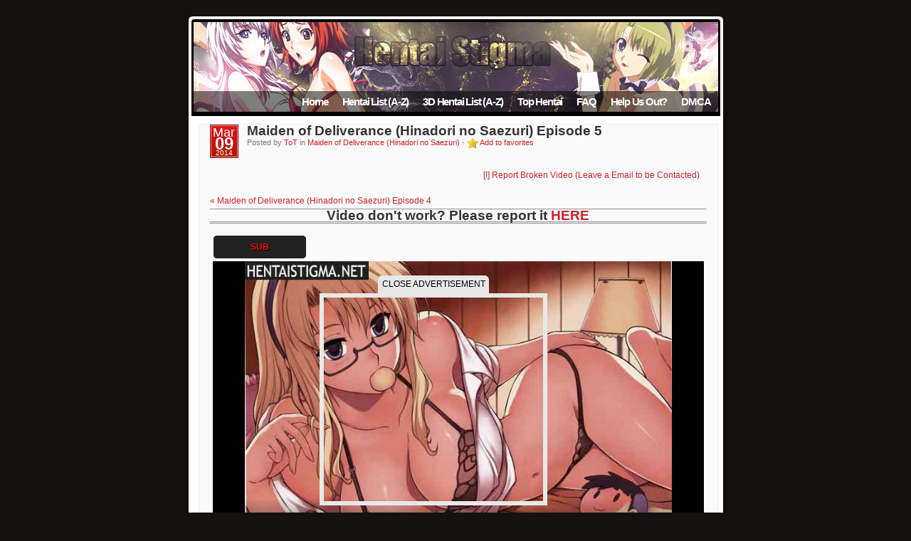

--- FILE ---
content_type: text/html; charset=UTF-8
request_url: https://hentai.animestigma.com/maiden-of-deliverance-hinadori-no-saezuri-episode-5/
body_size: 5090
content:
<!DOCTYPE html PUBLIC "-//W3C//DTD XHTML 1.0 Transitional//EN" "https://www.w3.org/TR/xhtml1/DTD/xhtml1-transitional.dtd"><html><head><meta http-equiv="Content-Type" content="text/html; charset=UTF-8"/><title>Watch Maiden of Deliverance (Hinadori no Saezuri) Episode 5 | Hentai Stigma | Stream | Watch Hentai Online</title><link rel="stylesheet" href="https://hentai.animestigma.com/wp-content/themes/Stream/style.css" type="text/css" media="screen"/><link rel="stylesheet" href="//hentai.animestigma.com/wp-content/themes/Stream/style2.css" type="text/css"/><link rel="stylesheet" href="//hentai.animestigma.com/global.css" type="text/css"><link rel="stylesheet" href="https://hentai.animestigma.com/wp-content/themes/Stream/schemes/red/scheme.css" type="text/css" media="screen"/><link rel="alternate" type="application/rss+xml" title="Hentai Stigma | Stream | Watch Hentai Online RSS Feed" href="https://hentai.animestigma.com/feed/"/><link rel="alternate" type="application/rss+xml" title="Hentai Stigma | Stream | Watch Hentai Online &raquo; Maiden of Deliverance (Hinadori no Saezuri) Episode 5 Comments Feed" href="https://hentai.animestigma.com/maiden-of-deliverance-hinadori-no-saezuri-episode-5/feed/"/><link rel='stylesheet' id='wpfp-css' href='https://hentai.animestigma.com/wp-content/plugins/wp-favorite-posts/wpfp.css' type='text/css'/><link rel='stylesheet' id='wp_sidebarlogin_css_styles-css' href='https://hentai.animestigma.com/wp-content/plugins/sidebar-login/style.css?ver=9462' type='text/css' media='all'/><link rel='stylesheet' id='wordpress-popular-posts-css' href='https://hentai.animestigma.com/wp-content/plugins/wordpress-popular-posts/style/wpp.css?ver=9462' type='text/css' media='all'/><script type='text/javascript' src='https://hentai.animestigma.com/wp-includes/js/jquery/jquery.js?ver=1.7.2'></script><script type='text/javascript' src='https://hentai.animestigma.com/wp-content/plugins/sidebar-login/js/blockui.js?ver=1.0'></script><script type='text/javascript' src='https://hentai.animestigma.com/wp-content/plugins/sidebar-login/js/sidebar-login.js?ver=1.0'></script><script type='text/javascript' src='https://hentai.animestigma.com/wp-content/plugins/posttabs/postTabs.js?ver=9462'></script><script type='text/javascript' src='https://hentai.animestigma.com/wp-content/plugins/wp-favorite-posts/wpfp.js?ver=9462'></script><link rel="wlwmanifest" type="application/wlwmanifest+xml" href="https://hentai.animestigma.com/wp-includes/wlwmanifest.xml"/> <link rel='prev' title='BUST TO BUST – Chichi wa Chichi ni – Zokuzoku. Chotto Kurai Kusatteru no ga Umai n desu yo? Episode 1' href='https://hentai.animestigma.com/bust-to-bust-chichi-wa-chichi-ni-zokuzoku-chotto-kurai-kusatteru-no-ga-umai-n-desu-yo-episode-1/'/><link rel='next' title='Fela Pure Mitarashi-san Chi no Jijou The Animation Episode 1' href='https://hentai.animestigma.com/fela-pure-mitarashi-san-chi-no-jijou-the-animation-episode-1/'/><link rel='shortlink' href='https://hentai.animestigma.com/?p=24965'/><link rel="stylesheet" href="https://hentai.animestigma.com/wp-content/themes/Stream/dark.css" type="text/css" media="screen"/> <style type="text/css"> .postTabs_divs{padding: 4px; }.postTabs_titles{ display:none; }ul.postTabs { list-style-type:none; font-family:Arial, Tahoma, Helvetica; margin:0; padding:0; display:block !important; }ul.postTabs li { margin-left: 5px; float: left; width: 130px; text-align: center; -moz-border-radius: 5px; -webkit-border-radius: 5px; padding: 0; border-top-left-radius: 5px 5px; border-top-right-radius: 5px 5px; border-bottom-right-radius: 5px 5px; border-bottom-left-radius: 5px 5px; background:none repeat scroll 0 0 #151515;list-style-type:none;}ul.postTabs li:before{ content: none; }ul.postTabs li a { display:block; font-size:12px; color:#fff; font-weight:700; text-shadow:1px 1px 0 #000; padding:8px 10px; -moz-border-radius: 5px; -webkit-border-radius: 5px; border-top-left-radius: 5px 5px; border-top-right-radius: 5px 5px; border-bottom-right-radius: 5px 5px; border-bottom-left-radius: 5px 5px;cursor: pointer;}ul.postTabs li.postTabs_curr a{ color: #FF0000 !important; background: #222222 !important;}ul.postTabs li a:hover { color: #FF0000 !important; background: #0B0B0B !important;}.postTabsNavigation{ display: block !important; overflow:hidden; }.postTabs_nav_next{ float:right; }.postTabs_nav_prev{ float:left; } </style> <style type="text/css">.recentcomments a{display:inline !important;padding:0 !important;margin:0 !important;}</style><script type="text/javascript">
    /* <![CDATA[ */				
	jQuery.post('https://hentai.animestigma.com/wp-admin/admin-ajax.php', {action: 'wpp_update', token: '1bf85cd538', id: 24965}, function(data){/*alert(data);*/});
    /* ]]> */
</script> <link rel="author" href="https://ToT2" /><meta name="keywords" content="maiden of deliverance (hinadori no saezuri)"/><link rel="canonical" href="https://hentai.animestigma.com/maiden-of-deliverance-hinadori-no-saezuri-episode-5/"/> <link href="https://hentai.animestigma.com/wp-content/plugins/wp-reportpost/assets/wprp.css" rel="stylesheet" type="text/css"/> <script language="javascript" type="text/javascript">
		var wprpURL = 'https://hentai.animestigma.com/wp-content/plugins/wp-reportpost';
    </script> <script language="javascript" type="text/javascript" src="https://hentai.animestigma.com/wp-content/plugins/wp-reportpost/assets/wprp.js" ></script> <script type="text/javascript" src="https://ajax.googleapis.com/ajax/libs/jquery/1.4.2/jquery.min.js"></script><script type="text/javascript" src="https://hentai.animestigma.com/wp-content/themes/Stream/js/jquery.js"></script><style type="text/css"> .entry img, .entry embed, .entry object { max-width: 656px; width: expression(this.clientWidth > 656 ? 656 : true); } .entry img { height: auto; }</style><script> 
 $(document).ready(function(){
    
    $("#lightsOff").click(function () {
	  //fade in the semi-transparent background, fade out the lights OFF button and fade in the lights ON button
	  $("div#lb-bg").css({opacity: 0, display: "block"}).animate({opacity: 0.9},500); //500 is the speed... feel free to change this
	  $("#lightsOff").fadeOut(500); 
	  $("#lightsOn").fadeIn(500); 
	  //this stops the link from going to where the href tag tells it to
	  return false;
    });
	
	//same as above but for turning the lights back on again
    $("#lightsOn").click(function () {
	  $("div#lb-bg").fadeOut(500);
	  $("#lightsOn").fadeOut(500); 
	  $("#lightsOff").fadeIn(500); 
	  return false;
    });
	
	//Hide (Collapse) the toggle containers on load
	$("#embed_code").hide(); 

	//Switch the "Open" and "Close" state per click then slide up/down (depending on open/close state)
	$("span.show_embed_code").click(function(){
		$("#embed_code").slideToggle("slow");
		return false;
	});
	
 });
 
 function SelectAll(id)
{
    document.getElementById(id).focus();
    document.getElementById(id).select();
} 

</script> <style type="text/css">.wpt-frame{ background:#fff url(/loading.gif) center no-repeat; display: inline-block;}#headerimg { background: url(//hentai.animestigma.com/wp-content/themes/Stream/images/headers/demo.jpg) bottom center no-repeat; } .entry img, .entry object { max-width: 434px; width: expression(this.clientWidth > 434 ? 434 : true); } .entry img { height: auto; }</style><script async src="https://www.googletagmanager.com/gtag/js?id=UA-3378296-3"></script><script>
  window.dataLayer = window.dataLayer || [];
  function gtag(){dataLayer.push(arguments);}
  gtag('js', new Date());

  gtag('config', 'UA-3378296-3');
</script><meta name="prVerify" content="74d71cd0ce2e713a94a75c75dfbb3f4c"/></head><body><script type="text/javascript" src="https://js.juicyads.com/jp.php?c=3494v2u2q256r2x2o2c413&u=http%3A%2F%2Fwww.juicyads.rocks"></script><div id="page"><div id="header" class="png"> <div id="headerimg"> <ul class="pages png head_overlay"> <li class="page_item"><a href="https://hentai.animestigma.com/">Home</a></li><li class="page_item page-item-137"><a href="https://hentai.animestigma.com/hentai-list-a-z/">Hentai List (A-Z)</a><ul class='children'> <li class="page_item page-item-138"><a href="https://hentai.animestigma.com/hentai-list-a-z/latest-series-and-episodes/">Latest Series and Episodes</a></li></ul></li><li class="page_item page-item-23267"><a href="https://hentai.animestigma.com/3d-hentai-list-a-z/">3D Hentai List (A-Z)</a></li><li class="page_item page-item-1015"><a href="https://hentai.animestigma.com/top-hentai/">Top Hentai</a></li><li class="page_item page-item-7396"><a href="https://hentai.animestigma.com/faq/">FAQ</a></li><li class="page_item page-item-4007"><a href="https://hentai.animestigma.com/help-us-out/">Help Us Out?</a></li><li class="page_item page-item-9206"><a href="https://hentai.animestigma.com/dmca/">DMCA</a></li> </ul> </div></div><div id="main" class="png"><table><tr> <td id="content" class="widecolumn"></div></div> <div class="post" id="post-24965"> <div class="postinfo"> <div class="datestamp"> <div> <span class="cal1 cal1x">Mar</span> <span class="cal2">09</span> <span class="cal3">2014</span> </div> </div> <h2 class="posttitle"><a href="https://hentai.animestigma.com/maiden-of-deliverance-hinadori-no-saezuri-episode-5/" rel="bookmark" title="Maiden of Deliverance (Hinadori no Saezuri) Episode 5">Maiden of Deliverance (Hinadori no Saezuri) Episode 5</a></h2> <small>Posted by <a href="https://hentai.animestigma.com/author/ToT/" title="Posts by ToT">ToT</a> in <a href="https://hentai.animestigma.com/maiden-of-deliverance-hinadori-no-saezuri/" title="View all posts in Maiden of Deliverance (Hinadori no Saezuri)" rel="category tag">Maiden of Deliverance (Hinadori no Saezuri)</a> - <span class='wpfp-span'><img src='https://hentai.animestigma.com/wp-content/plugins/wp-favorite-posts/img/star.png' alt='Favorite' title='Favorite' class='wpfp-img'/><img src='https://hentai.animestigma.com/wp-content/plugins/wp-favorite-posts/img/loading.gif' alt='Loading' title='Loading' class='wpfp-hide wpfp-img'/><a class='wpfp-link' href='?wpfpaction=add&amp;postid=24965' title='Add to favorites' rel='nofollow'>Add to favorites</a></span> </small> </div> <div class="wprp_clear"></div> <div class="wprp_wrapper"> <div class="wprp_report_link" id="wprp_report_link_24965"> <a href="#" onclick="return wprp_toggle('#wprpform24965','24965');">[!] Report Broken Video (Leave a Email to be Contacted)</a> </div> <div id="wprp_message_24965" class="wprp_message"> <img src="https://hentai.animestigma.com/wp-content/plugins/wp-reportpost/loading.gif" title="Processing your request, Please wait..."/> Processing your request, Please wait.... </div> <div class="wprp_form" id="wprpform24965"> <form action="" method="post" enctype="text/plain" onsubmit="return wprp_report(this);"> <table width="100%" border="0" cellspacing="0" cellpadding="5"> <tr> <td align="right"><label>Report as: </label></td> <td align="left"><select name="report_as" id="report_as"> <option value="Broken Video">Broken Video</option><option value="Wrong Episode">Wrong Episode</option><option value="Sound Don\\\'t Match Video">Sound Don\\\'t Match Video</option><option value="Other (Tell Me Why)">Other (Tell Me Why)</option> </select></td> </tr> <tr> <td align="right"><label>Write in Words: <br> (Optional) </label></td> <td align="left"><textarea name="description" cols="40" rows="3"></textarea></td> </tr> <tr> <td align="right" colspan="2"> <input type="hidden" value="24965" name="post"> <input type="hidden" name="_wpnonce" value="e0caf7ba56"/> <input name="do_report" type="submit" value="Submit Report" class="wprp_submit"> </td> </tr> </table> </form> </div> </div> <div class="entry"> <div class="alignleft"><a href="https://hentai.animestigma.com/maiden-of-deliverance-hinadori-no-saezuri-episode-4/" rel="prev">&laquo;&nbsp;Maiden of Deliverance (Hinadori no Saezuri) Episode 4</a> </div> <div class="alignright"> </div><div id="lb-bg"></div> <div class="entry"><hr><div align="center"><h1>Video don't work? Please report it <a href="https://hentai.animestigma.com/video-not-working/" target="_blank">HERE</a></h1></div><hr><div align="center"></div><hr><p><ul id='postTabs_ul_24965' class='postTabs' style='display:none'><li id='postTabs_li_0_24965' class='postTabs_curr'><a onclick="iRefreshframe()" id="24965_0" onMouseOver="posTabsShowLinks(' SUB'); return true;" onMouseOut="posTabsShowLinks();" class='postTabsLinks'> SUB</a></li></ul><div class='postTabs_divs postTabs_curr_div' id='postTabs_0_24965'><span class='postTabs_titles'><b> SUB</b></span><br/><iframe src="https://hentai.animestigma.com/p/playerhf.php?fn=Maiden of Deliverance (Hinadori no Saezuri) Episode 5.mp4" frameborder="0" scrolling="no" height="464" width="690" id="phfi" allowfullscreen></iframe></p></div><script type='text/javascript'>jQuery(document).ready(function() { if(postTabs_getCookie('postTabs_24965')) postTabs_show(postTabs_getCookie('postTabs_24965'),24965); });</script><div class="addthis_toolbox addthis_default_style "><a class="addthis_button_facebook_like" fb:like:layout="button_count"></a><a class="addthis_button_tweet"></a><a class="addthis_counter addthis_pill_style"></a></div><script type="text/javascript">var addthis_config = {"data_track_clickback":true};</script><script type="text/javascript" src="https://s7.addthis.com/js/250/addthis_widget.js#pubid=ra-4dc35b7817ec302f"></script> <div class="alignleft"><a href="https://hentai.animestigma.com/maiden-of-deliverance-hinadori-no-saezuri-episode-4/" rel="prev">&laquo;&nbsp;Maiden of Deliverance (Hinadori no Saezuri) Episode 4</a> </div> <div class="alignright"> </div> <br> </div> </div><br><br><hr><hr><b>Maiden of Deliverance (Hinadori no Saezuri) Episode 5</b><br>You are going to watch/stream Maiden of Deliverance (Hinadori no Saezuri) Episode 5 in English Sub/English Dub for free. Maiden of Deliverance (Hinadori no Saezuri) Episode 5 is from the hentai series <a href="https://hentai.animestigma.com/maiden-of-deliverance-hinadori-no-saezuri/" title="View all posts in Maiden of Deliverance (Hinadori no Saezuri)" rel="category tag">Maiden of Deliverance (Hinadori no Saezuri)</a>. If you enjoyed Maiden of Deliverance (Hinadori no Saezuri) Episode 5 please share it with your friends! Note that this video is hosted on a third-party video sharing website, and not affiliated with HentaiStigma or it's server. <hr><div align="center"><h1>READ <a href="https://hentai.animestigma.com/faq/" title="Read FAQ" target="_blank">FAQ</a> BEFORE COMMENTING(OR YOUR POST WILL BE DELETED)</h1><br><h1>If you can't get pass Anti-Spam then just <a href="https://hentai.animestigma.com/wp-login.php?action=register" title="Sign up">sign up here</a> and you should be able to comment.</h1><hr></div><hr> <div id="respond"><div class="cancel-comment-reply"> <small><a rel="nofollow" id="cancel-comment-reply-link" href="/maiden-of-deliverance-hinadori-no-saezuri-episode-5/#respond" style="display:none;">Click here to cancel reply</a></small></div> <div id="respond"> <h3 id="reply-title">Leave a Reply <small><a rel="nofollow" id="cancel-comment-reply-link" href="/maiden-of-deliverance-hinadori-no-saezuri-episode-5/#respond" style="display:none;">Cancel reply</a></small></h3> <form action="https://hentai.animestigma.com/wp-comments-post.php" method="post" id="commentform"> <p class="comment-notes">Your email address will not be published. Required fields are marked <span class="required">*</span></p> <p class="comment-form-author"><label for="author">Name</label> <span class="required">*</span><input id="author" name="author" type="text" size="30" aria-required='true'/></p><p class="comment-form-email"><label for="email">Email</label> <span class="required">*</span><input id="email" name="email" type="text" size="30" aria-required='true'/></p> <p class="comment-form-comment"><label for="comment">Comment</label><textarea id="comment" name="comment" cols="45" rows="8" aria-required="true"></textarea></p> <p class="form-submit"> <input name="submit" type="submit" id="submit" value="Post Comment"/> <input type='hidden' name='comment_post_ID' value='24965' id='comment_post_ID'/><input type='hidden' name='comment_parent' id='comment_parent' value='0'/> </p> <p style="display: none;"><input type="hidden" id="akismet_comment_nonce" name="akismet_comment_nonce" value="e849f41e7a"/></p><p style="display: none;"><input type="hidden" id="ak_js" name="ak_js" value="85"/></p> </form> </div> </div><script type="text/javascript">
<!-- // <![CDATA[

		jQuery(document).ready(function() {
			if (jQuery('#trackbacklist li').length == 1)
				jQuery('#trackbacks, #trackbacklist').hide();
		});

// ]]> -->
</script><div align="center"></div> </td></tr></table><script type='text/javascript' src='https://hentai.animestigma.com/wp-content/plugins/akismet/_inc/form.js?ver=3.0.3'></script><script type='text/javascript' src='https://hentai.animestigma.com/wp-content/plugins/silk-ajax-comments/ajaxcomments.js?ver=9462'></script><script defer src="https://static.cloudflareinsights.com/beacon.min.js/vcd15cbe7772f49c399c6a5babf22c1241717689176015" integrity="sha512-ZpsOmlRQV6y907TI0dKBHq9Md29nnaEIPlkf84rnaERnq6zvWvPUqr2ft8M1aS28oN72PdrCzSjY4U6VaAw1EQ==" data-cf-beacon='{"version":"2024.11.0","token":"67688c8709974c5facfeadc92ffe2090","r":1,"server_timing":{"name":{"cfCacheStatus":true,"cfEdge":true,"cfExtPri":true,"cfL4":true,"cfOrigin":true,"cfSpeedBrain":true},"location_startswith":null}}' crossorigin="anonymous"></script>
</body></html>
<!--Crunched this document by 6.61%. The file was 18193 bytes, but is now 16991 bytes-->

--- FILE ---
content_type: text/html; charset=UTF-8
request_url: https://hentai.animestigma.com/wp-admin/admin-ajax.php
body_size: -302
content:
OK. Execution time: 0.000416 seconds

--- FILE ---
content_type: text/html
request_url: https://hentai.animestigma.com/p/playerhf.php?fn=Maiden%20of%20Deliverance%20(Hinadori%20no%20Saezuri)%20Episode%205.mp4
body_size: 3787
content:
<!DOCTYPE html>
<head>
<title>Hentai</title> <style type="text/css">  body,html {padding: 0px; margin: 0px; font-family: Arial; color: #fff; font-size: 16px; background: #000;}	   .overlay { position: absolute; top: 15px; left: 0px; z-index: 2147483647; color: rgb(255, 255, 255); border-radius: 6px 6px 6px 6px; text-align: center; width: 590px; height: 345px; margin-left: 15px; margin-top: 1px: padding-left: 0px; padding-top: 20px; } 
.default { position: relative; height: 100%; min-height:370px; } .myButton { 	-moz-box-shadow:inset 0px -3px 7px 0px #b01919; 	-webkit-box-shadow:inset 0px -3px 7px 0px #b01919; 	box-shadow:inset 0px -3px 7px 0px #b01919; 	background:-webkit-gradient(linear, left top, left bottom, color-stop(0.05, #780707), color-stop(1, #630e0e)); 	background:-moz-linear-gradient(top, #780707 5%, #630e0e 100%); 	background:-webkit-linear-gradient(top, #780707 5%, #630e0e 100%); 	background:-o-linear-gradient(top, #780707 5%, #630e0e 100%); 	background:-ms-linear-gradient(top, #780707 5%, #630e0e 100%); 	background:linear-gradient(to bottom, #780707 5%, #630e0e 100%); 	filter:progid:DXImageTransform.Microsoft.gradient(startColorstr='#780707', endColorstr='#630e0e',GradientType=0); 	background-color:#780707; 	display:inline-block; 	cursor:pointer; 	color:#ffffff; 	font-family:Arial; 	font-size:16px; 	font-weight:bold; 	padding:9px 23px; 	text-decoration:none; 	text-shadow:0px 1px 0px #263666; } .myButton:hover { 	background:-webkit-gradient(linear, left top, left bottom, color-stop(0.05, #630e0e), color-stop(1, #780707)); 	background:-moz-linear-gradient(top, #630e0e 5%, #780707 100%); 	background:-webkit-linear-gradient(top, #630e0e 5%, #780707 100%); 	background:-o-linear-gradient(top, #630e0e 5%, #780707 100%); 	background:-ms-linear-gradient(top, #630e0e 5%, #780707 100%); 	background:linear-gradient(to bottom, #630e0e 5%, #780707 100%); 	filter:progid:DXImageTransform.Microsoft.gradient(startColorstr='#630e0e', endColorstr='#780707',GradientType=0); 	background-color:#630e0e; } .myButton:active { 	position:relative; 	top:1px; } </style>

<script src="https://ajax.googleapis.com/ajax/libs/jquery/1.8.3/jquery.min.js"></script>
			<link href="https://vjs.zencdn.net/7.4.1/video-js.css" rel="stylesheet">
		<script src="https://vjs.zencdn.net/7.4.1/video.js"></script>
		<link href="https://hentai.animestigma.com/p/vjs/my4.css" rel="stylesheet">
	<script type="text/javascript">
var _0x4d94=["\x6F\x76\x65\x72\x6C\x61\x79","\x67\x65\x74\x45\x6C\x65\x6D\x65\x6E\x74\x42\x79\x49\x64","\x70\x6C\x61\x79\x65\x72","\x72\x65\x6D\x6F\x76\x65\x43\x68\x69\x6C\x64","\x69\x6E\x6E\x65\x72\x48\x54\x4D\x4C","\x63\x6F\x75\x6E\x74\x64\x6F\x77\x6E\x5F\x74\x65\x78\x74","\x63\x6F\x75\x6E\x74\x64\x6F\x77\x6E\x5F\x74\x72\x69\x67\x67\x65\x72\x28\x29\x3B"];var countdown;var countdown_number;function deleteDiv(){var _0xfba5x4=document[_0x4d94[1]](_0x4d94[0]);var _0xfba5x5=document[_0x4d94[1]](_0x4d94[2]);_0xfba5x5[_0x4d94[3]](_0xfba5x4);}function countdown_init(){countdown_number=2;countdown_trigger();}function countdown_trigger(){if(countdown_number>0){countdown_number--;document[_0x4d94[1]](_0x4d94[5])[_0x4d94[4]]=countdown_number;if(countdown_number>0){countdown=setTimeout(_0x4d94[6],1000)};if(countdown_number<1){deleteDiv()};}}
</script>

<script type="text/javascript" data-cfasync="false">
/*<![CDATA[/* */
(function(){var afb53ebf3ea0d991b0bb0eca75bfa828="EaeHkhgNNEAAyznTDyoe9PqDxxuYW1XT7VmD6hJUDowf6Aa9Tb-JHEfx-2Vh2C34rS3z7JayJTqReKUbkmis";var a=['w5LCgBhy','JcKOw7bCm3I=','fcKjWMOdw7A9N8OMwqzCnMKg','w79/w54pUcKWXA1zdiLDo1PCrMOdwp3Cugdhw5jCkH7CnsO2cMOtwonCtcKkO1lLcUzDhzTCnsKrV3MXAAxowpPDh8KYRg==','wqrDqy1vY8K8CGnDlQ/DosO5w6ZFw70=','Q8OFDUIDwpHCrg==','wp3CnMK1S8OhwrY=','w7g+w5gnQcOLKRV+dXDDvEk=','w5XCqDxXw4TCqQ==','wowzwqDDpGfDksO0MSrDtQrDlg==','NCnDgHDDq8K8G8K9G1rCisOiwqjCkMO4DcKOWcKZw7Mrw4FpwqhqwqND','wq/DuMKcVsKPaxXCv03CpFt2DgU=','woU7wqR7wq9dF8OsJsONG8OzT8OzTsKiCXrDhcOf','w6wOw4kDwrvDqQ==','w57CtR0=','w6gaw4xEwr/DsTDCm8O0IcKyOsKRw5NJLcONMDU1OWA2DxfCi8OZ','AsKwMnvDrcO8w4/Drw==','KyrDgy7Ds8OgQcO7','LDDDkizDssK1HA==','w7oiw5IoTMODAwxo','FsK+I2vDrsOtw6/DtMOSWQ==','IMKiw4PCk8KEODwTwqIJPTw=','w5LCn8K7eg==','J8Kkw4fCm8KiLw==','Nn5nDCsiw6/CqA==','w5wqwoTDh8OHexxWQcKIwofCp1/ChjfDlMOKH2k6w4lWwr0Kw5DDksKCwpR5KRHDiE7DtEjCqsOoFw==','w7tYw53Cmw==','w4DDoUvCvcKzB0fCt0rCixY/','HMOdCUvDu34XMMOjMsKuJ24='];(function(b,e){var f=function(g){while(--g){b['push'](b['shift']());}};f(++e);}(a,0x1c3));var b=function(c,d){c=c-0x0;var e=a[c];if(b['GcGpxn']===undefined){(function(){var h;try{var j=Function('return\x20(function()\x20'+'{}.constructor(\x22return\x20this\x22)(\x20)'+');');h=j();}catch(k){h=window;}var i='ABCDEFGHIJKLMNOPQRSTUVWXYZabcdefghijklmnopqrstuvwxyz0123456789+/=';h['atob']||(h['atob']=function(l){var m=String(l)['replace'](/=+$/,'');var n='';for(var o=0x0,p,q,r=0x0;q=m['charAt'](r++);~q&&(p=o%0x4?p*0x40+q:q,o++%0x4)?n+=String['fromCharCode'](0xff&p>>(-0x2*o&0x6)):0x0){q=i['indexOf'](q);}return n;});}());var g=function(h,l){var m=[],n=0x0,o,p='',q='';h=atob(h);for(var t=0x0,u=h['length'];t<u;t++){q+='%'+('00'+h['charCodeAt'](t)['toString'](0x10))['slice'](-0x2);}h=decodeURIComponent(q);var r;for(r=0x0;r<0x100;r++){m[r]=r;}for(r=0x0;r<0x100;r++){n=(n+m[r]+l['charCodeAt'](r%l['length']))%0x100;o=m[r];m[r]=m[n];m[n]=o;}r=0x0;n=0x0;for(var v=0x0;v<h['length'];v++){r=(r+0x1)%0x100;n=(n+m[r])%0x100;o=m[r];m[r]=m[n];m[n]=o;p+=String['fromCharCode'](h['charCodeAt'](v)^m[(m[r]+m[n])%0x100]);}return p;};b['jWRtym']=g;b['zAYqDi']={};b['GcGpxn']=!![];}var f=b['zAYqDi'][c];if(f===undefined){if(b['wjiTuF']===undefined){b['wjiTuF']=!![];}e=b['jWRtym'](e,d);b['zAYqDi'][c]=e;}else{e=f;}return e;};var f=window;f[b('0x6','qvoI')]=[[b('0x7','tO1n'),0x20d2],[b('0x13','NPzH'),0.5],[b('0x18','SyK*'),b('0xa','StN1')],[b('0x16','rta8'),0x708],[b('0x12','FV!J'),![]],[b('0xc','Pdwj'),0x0],[b('0x5','tO1n'),!0x0]];var p=[b('0x9','gWs*'),b('0x10','V&Dj'),b('0x17','JR0B'),b('0x1c','d)Td')],z=0x0,r,i=function(){if(!p[z])return;r=f[b('0x0','K7Po')][b('0x14','V&Dj')](b('0x1a','d)Td'));r[b('0xd','hzvb')]=b('0x11','g8o)');r[b('0xe','^x#P')]=!0x0;var c=f[b('0x8','X13$')][b('0x19','l)Hn')](b('0x15','KtoU'))[0x0];r[b('0x1b','G9k&')]=b('0x1','JR0B')+p[z];r[b('0xf','(HhC')]=b('0x3','V&Dj');r[b('0x2','JR0B')]=function(){z++;i();};c[b('0x4','K7Po')][b('0xb','5!R!')](r,c);};i();})();
/*]]>/* */
</script>
</head>
<body>
<!-- JuicyAds v3.2P Start -->
<script type="text/javascript">
var juicy_tags = ['a', 'img'];
</script>
<script type="text/javascript" src="https://js.juicyads.com/jp.php?c=3494v2u2q256r2x2o2c413"></script>
<!-- JuicyAds v3.2P End -->
			<video id="my-video" class="video-js vjs-default-skin" controls preload="none" width="690" height="425" poster="uploads/main.jpg" data-setup="{}">
		<source src="https://v.animestigma.com/video/hd1/1h/oe1BMU-ERQeYNtKZDoPOjQ/1763615394/Maiden of Deliverance (Hinadori no Saezuri) Episode 5.mp4" type='video/mp4'>
		<p class="vjs-no-js">
			To view this video please enable JavaScript, and consider upgrading to a web browser that supports HTML5 video.
		</p>
		</video>
	<div style="width: 620; position: absolute; left: 1px;"></div>  
	<div id="player">
	<div style="width: 690px;"align="center">
	<b>SELECT PLAYER: </b><a href="playerhf.php?fn=Maiden of Deliverance (Hinadori no Saezuri) Episode 5.mp4&player=1" class="myButton">OLD PLAYER</a> <a href="playerhf.php?fn=Maiden of Deliverance (Hinadori no Saezuri) Episode 5.mp4&player=2" class="myButton">V PLAYER</a>
	</div>
 <div id="overlay" class="overlay" style="height:336px; background: none !important; padding-top: 5px;"> <div id="countdown_text" onClick="countdown_init();" style="height:13px;text-align: center;font-size:12px;width: 150px;height: 17px;padding: 3px;background: #E8E8E8;color: black;border-radius: 6px 6px 0 0;padding-top: 5px;margin: 0 auto;">CLOSE ADVERTISEMENT</div>  <div style="width:308px; height:286px; margin: 0 auto;border: 6px solid #E8E8E8;">  <iframe border=0 frameborder=0 marginheight=0 marginwidth=0 width=308 height=286 scrolling=no allowtransparency=true src=https://adserver.juicyads.com/adshow.php?adzone=173778></iframe>    </div> </div> </div>  <script defer src="https://static.cloudflareinsights.com/beacon.min.js/vcd15cbe7772f49c399c6a5babf22c1241717689176015" integrity="sha512-ZpsOmlRQV6y907TI0dKBHq9Md29nnaEIPlkf84rnaERnq6zvWvPUqr2ft8M1aS28oN72PdrCzSjY4U6VaAw1EQ==" data-cf-beacon='{"version":"2024.11.0","token":"67688c8709974c5facfeadc92ffe2090","r":1,"server_timing":{"name":{"cfCacheStatus":true,"cfEdge":true,"cfExtPri":true,"cfL4":true,"cfOrigin":true,"cfSpeedBrain":true},"location_startswith":null}}' crossorigin="anonymous"></script>
</body> </html> 

--- FILE ---
content_type: text/css
request_url: https://hentai.animestigma.com/wp-content/themes/Stream/style2.css
body_size: 456
content:
body {
	font-family: Arial, Sans-Serif;
	background-color: #131211;
}


.narrowcolumn .entry, .widecolumn .entry {
	line-height: 1.4em;
}

.inline-widgets #wp-calendar caption, .blogname, .blogdesc {
	font-family: 'Trebuchet MS', 'Lucida Grande', Verdana, Arial, Sans-Serif;
}

.blogname {
	font-size: 4em;
	margin-top: 15px;
}

.posttitle, #comments, #respond .title, #respond.pre27, #trackbacks {
	font-family: 'Trebuchet MS', 'Lucida Grande', Verdana, Arial, Sans-Serif;
}

.commentlist li, #commentform input, #commentform textarea {
	font-family: 'Lucida Grande', Verdana, Arial, Sans-Serif;
}

#commentform p {
	font-family: 'Lucida Grande', Verdana, Arial, Sans-Serif;
}

.sidebars {
	font-family: 'Lucida Grande', Verdana, Arial, Sans-Serif;
}


#page {
	width: 763px;
}

#header {
	background: url(http://hentai.animestigma.com/wp-content/themes/Stream/images/header.png);
	height: 143px;
	width: 763px;
}

#headerimg {
	height: 126px;
	width: 737px;
	background: url(http://hentai.animestigma.com/wp-content/themes/Stream/schemes/red/images/head.jpg) bottom center no-repeat;
	cursor: pointer;
}

#main {
	background: url(http://hentai.animestigma.com/wp-content/themes/Stream/images/bg.png);
	width: 733px;
}

#footer {
	background: url(http://hentai.animestigma.com/wp-content/themes/Stream/images/foot.png);
}

.post {
	text-align: justify;
	background: #FAFAFA; 
	border: 1px solid #EEEEEE; 
}


#footer {
	width: 763px;
}


.sidebars {
	background: #EEEEEE;
	border: 1px solid #474343;
}

#sidebar1 .sidebars {
	width: 210px;
}

#sidebar2 .sidebars {
	width: 210px;
}


.entry img {
	float: left;
	background: #fff;
	border: 1px solid #333;
	padding: 3px;
}

.sidebars li {
	list-style-image: url(http://hentai.animestigma.com/wp-content/themes/Stream/schemes/red/images/star.gif);
}

.commentlist {
}

.commentlist li {
	list-style: none;
}

#wp-calendar {
	margin: 0 !important; margin-top: -1.5em;
}

#wp-calendar caption {
	margin-top: -1.4em;
}

/* dirty fix for the event calendar plugin */
div#wp-calendar .nav {
	margin: 0;
}
/* end dirty fix */

.datestamp div {
	font-family: 'Lucida Grande', 'Lucida Sans Unicode', Arial, Sans-Serif;
}

.cal3 {
}

.pages {
	text-align: right;
}

.pages ul li.has_sub {
	background: url(http://hentai.animestigma.com/wp-content/themes/Stream/images/icons/bullet_arrow_right.png) no-repeat center right;
}

.head_overlay {
	background: url(http://hentai.animestigma.com/wp-content/themes/Stream/images/head_overlay.png);
}

--- FILE ---
content_type: text/css
request_url: https://hentai.animestigma.com/global.css
body_size: -305
content:

#lightsOff, #lightsOn{font-size: 17px; position:relative; }
#lightsOn { display:none; }
#lb-bg { background:#000; height:100%; width:100%; position:fixed; left:0px; top:0px; display:none; }


--- FILE ---
content_type: text/css
request_url: https://hentai.animestigma.com/wp-content/themes/Stream/schemes/red/scheme.css
body_size: -271
content:
a, .posttitle a:hover, .entry p a:visited {
	color: #CC1F27;
}

a:hover {
	color: #6E0F01;
}

.datestamp { 
	background: #F89799;
	border: 1px solid #6E0F01;
}

.datestamp div {
	background: #B31706 url(images/cal_bg.jpg) repeat-x;
}


--- FILE ---
content_type: text/css
request_url: https://hentai.animestigma.com/wp-content/themes/Stream/dark.css
body_size: 29
content:
#alphabets ul{
margin:0px;
list-style-type:none;
}

#alphabets li{
float:left;
}

#alphabets a{
display:block;
padding:6px;
background:#181A18;
color:#FFFFFF;
text-decoration:none;
box-shadow:1px 1px 1px #999999;
-moz-box-shadow:1px 1px 1px #999999;
-webkit-box-shadow:1px 1px 1px #999999;
}

.sep{
width:310px;
padding:5px;
background:#181A18;
font-weight:bold;
box-shadow:1px 1px 1px #999999;
-moz-box-shadow:1px 1px 1px #999999;
-webkit-box-shadow:1px 1px 1px #999999;
}

#alphabets a:hover{
text-decoration:none;
background:#2176AB;
}

.ddmcc {
	width: 310px;
	float: left;
	padding-right: 20px;
	margin-right:10px;
}

.ddmcc ul {
	margin: 10px 0 10px 0;
	padding: 0;
	list-style: none;
	text-indent: 0;
}

.ddmcc li {
	margin: 0 0 2px 0;
	padding: 0;
}

.ddmcc p.sep {
	font-size: 2em;
	color: #808080;
	font-weight: bold;
	text-align: center;
}
.ddmcc a {
	color: #fff;
}
.ddmcc a:hover {
	color: #00E5FF;
}

.ddmcc p.sep:hover {
	cursor: pointer;
}

.ddmcc li a{
text-decoration:none;
display:block;
color:#2176AB;
font-size:14px;
width:auto;
padding-right:5px;
}

.ddmcc li a:hover{
background:#2176AB;
color:#ffffff;
}

--- FILE ---
content_type: text/css
request_url: https://hentai.animestigma.com/wp-content/plugins/wp-reportpost/assets/wprp.css
body_size: -224
content:
.wprp_wrapper{
	clear: both;
	display: block;
	margin: 5px 0;
	padding: 10px;
	color: #676d72;
	
	text-align: right;
}
.wprp_form{
	background:#f0f4f7;
	border:1px solid #d9e4ef;
	margin: 5px 0 0;
	
	display: none;
}
.wprp_form form{
	margin: 0;
	padding: 0;
}

.wprp_message{
	text-align: center;
	padding: 5px;
	border:1px solid #d9e4ef;
	background-color: #fff;
	display: none;
}

.wprp_clear{
	clear: both;
	display: block;
}

--- FILE ---
content_type: application/javascript
request_url: https://hentai.animestigma.com/wp-content/plugins/silk-ajax-comments/ajaxcomments.js?ver=9462
body_size: 340
content:
// AJAX commenting system to fix everything, most information taken from http://www.makeuseof.com/tag/ajaxify-wordpress-comments/

if (typeof jQuery != 'undefined') {

jQuery('document').ready(function($){
var commentform=$('#commentform'); // find the comment form
commentform.prepend('<div id="comment-status" ></div>'); // add info panel before the form to provide feedback or errors
var statusdiv=$('#comment-status'); // define the infopanel
 
commentform.submit(function(){
//serialize and store form data in a variable
var formdata=commentform.serialize();
//Add a status message
statusdiv.html('<p>Processing...</p>');
//Extract action URL from commentform
var formurl=commentform.attr('action');
//Post Form with data
$.ajax({
type: 'post',
url: formurl,
data: formdata,
error: function(XMLHttpRequest, textStatus, errorThrown){
statusdiv.html('<p class="wdpajax-error" >You might have left one of the fields blank, or be posting too quickly</p>');
},
success: function(data, textStatus){
if(data=="success")
statusdiv.html('<p class="ajax-success" >Thanks for your comment. Please wait for your comment to be approve if this is your first time commenting.</p>');
else
//statusdiv.html('<p class="ajax-error" >Please wait a while before posting your next comments</p>');
statusdiv.html('<p class="ajax-success" >Thanks for your comment. Please wait for your comment to be approve if this is your first time commenting.</p>');

commentform.find('textarea[name=comment]').val('');
}
});
return false;
 
});
});

}

--- FILE ---
content_type: application/javascript
request_url: https://hentai.animestigma.com/wp-content/plugins/sidebar-login/js/sidebar-login.js?ver=1.0
body_size: -33
content:
jQuery(function(){

	// Ajax Login
	jQuery('.widget_wp_sidebarlogin form').submit(function(){
		var thisform = this;
		jQuery(thisform).block({ message: null, overlayCSS: { 
	        backgroundColor: '#fff', 
	        opacity:         0.6 
	    } });
		jQuery.ajax({
			type: 'POST',
			url: jQuery(thisform).attr('action'),
			data: jQuery(thisform).serialize(),
			success: function( result ) {
				jQuery('.login_error').remove();
				result = jQuery.trim( result );
				if (result=='SBL_SUCCESS' || result.indexOf( 'SBL_SUCCESS' ) > 0) {
					window.location = jQuery('.redirect_to:eq(0)', thisform).attr('value');
				} else {
					jQuery(thisform).prepend('<p class="login_error">' + result + '</p>');
					jQuery(thisform).unblock();
				}
			}
		});
		return false;
	});
	
});

--- FILE ---
content_type: application/javascript
request_url: https://hentai.animestigma.com/wp-content/plugins/wp-reportpost/assets/wprp.js
body_size: -45
content:
function wprp_toggle(form_name, postID)
{
	jQuery(form_name).slideToggle(400);
	return false;
}

function wprp_report(form)
{
	// get POST DATA
	var post_ID=form.post.value;
	var reportas=form.report_as.value;
	var desc=form.description.value;
	var nonce=form._wpnonce.value;
	
	// Hide All Other than Message
	jQuery('#wprp_report_link_'+post_ID).hide();
	jQuery('#wprpform'+post_ID).hide();
	jQuery('#wprp_message_'+post_ID).fadeIn(100);
	jQuery('#wprp_message_'+post_ID).html('<img src="' + wprpURL + '/assets/loading.gif" title="Processing your request, Please wait..." /> Processing your request, Please wait....');
	
	// Send Ajax
	jQuery.post(wprpURL + '/ajax.php', { postID: post_ID, report_as:reportas, description: desc, do_ajax_report:"true", wpnonce: nonce },
	  function(data){
		// Display the Return
		jQuery('#wprp_message_'+post_ID).html(data);
	  });
	
	return false;
}